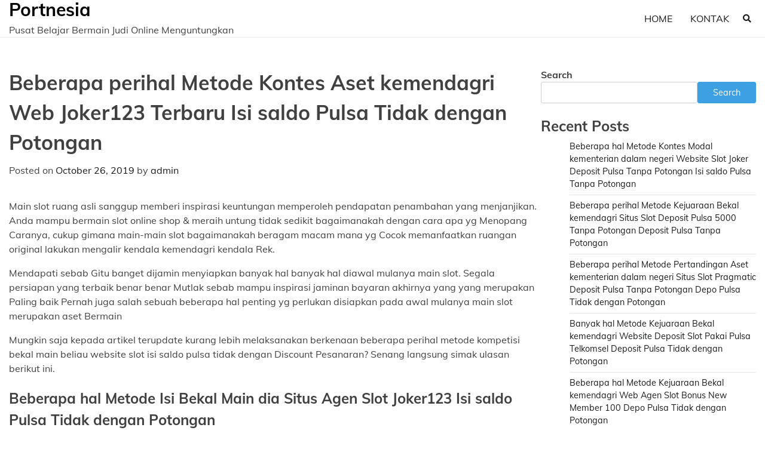

--- FILE ---
content_type: text/html; charset=UTF-8
request_url: https://portnesia.com/2019/10/26/beberapa-perihal-metode-kontes-aset-kemendagri-web-joker123-terbaru-isi-saldo-pulsa-tidak-dengan-potongan/
body_size: 11328
content:
<!doctype html>
<html lang="en-US">
<head>
	<meta charset="UTF-8">
	<meta name="viewport" content="width=device-width, initial-scale=1">
	<link rel="profile" href="https://gmpg.org/xfn/11">

	<title>Beberapa perihal Metode Kontes Aset kemendagri Web Joker123 Terbaru Isi saldo Pulsa Tidak dengan Potongan &#8211; Portnesia</title>
<meta name='robots' content='max-image-preview:large' />
<link rel="alternate" type="application/rss+xml" title="Portnesia &raquo; Feed" href="https://portnesia.com/feed/" />
<link rel="alternate" type="application/rss+xml" title="Portnesia &raquo; Comments Feed" href="https://portnesia.com/comments/feed/" />
<link rel="alternate" title="oEmbed (JSON)" type="application/json+oembed" href="https://portnesia.com/wp-json/oembed/1.0/embed?url=https%3A%2F%2Fportnesia.com%2F2019%2F10%2F26%2Fbeberapa-perihal-metode-kontes-aset-kemendagri-web-joker123-terbaru-isi-saldo-pulsa-tidak-dengan-potongan%2F" />
<link rel="alternate" title="oEmbed (XML)" type="text/xml+oembed" href="https://portnesia.com/wp-json/oembed/1.0/embed?url=https%3A%2F%2Fportnesia.com%2F2019%2F10%2F26%2Fbeberapa-perihal-metode-kontes-aset-kemendagri-web-joker123-terbaru-isi-saldo-pulsa-tidak-dengan-potongan%2F&#038;format=xml" />
<style id='wp-img-auto-sizes-contain-inline-css'>
img:is([sizes=auto i],[sizes^="auto," i]){contain-intrinsic-size:3000px 1500px}
/*# sourceURL=wp-img-auto-sizes-contain-inline-css */
</style>
<style id='wp-emoji-styles-inline-css'>

	img.wp-smiley, img.emoji {
		display: inline !important;
		border: none !important;
		box-shadow: none !important;
		height: 1em !important;
		width: 1em !important;
		margin: 0 0.07em !important;
		vertical-align: -0.1em !important;
		background: none !important;
		padding: 0 !important;
	}
/*# sourceURL=wp-emoji-styles-inline-css */
</style>
<style id='wp-block-library-inline-css'>
:root{--wp-block-synced-color:#7a00df;--wp-block-synced-color--rgb:122,0,223;--wp-bound-block-color:var(--wp-block-synced-color);--wp-editor-canvas-background:#ddd;--wp-admin-theme-color:#007cba;--wp-admin-theme-color--rgb:0,124,186;--wp-admin-theme-color-darker-10:#006ba1;--wp-admin-theme-color-darker-10--rgb:0,107,160.5;--wp-admin-theme-color-darker-20:#005a87;--wp-admin-theme-color-darker-20--rgb:0,90,135;--wp-admin-border-width-focus:2px}@media (min-resolution:192dpi){:root{--wp-admin-border-width-focus:1.5px}}.wp-element-button{cursor:pointer}:root .has-very-light-gray-background-color{background-color:#eee}:root .has-very-dark-gray-background-color{background-color:#313131}:root .has-very-light-gray-color{color:#eee}:root .has-very-dark-gray-color{color:#313131}:root .has-vivid-green-cyan-to-vivid-cyan-blue-gradient-background{background:linear-gradient(135deg,#00d084,#0693e3)}:root .has-purple-crush-gradient-background{background:linear-gradient(135deg,#34e2e4,#4721fb 50%,#ab1dfe)}:root .has-hazy-dawn-gradient-background{background:linear-gradient(135deg,#faaca8,#dad0ec)}:root .has-subdued-olive-gradient-background{background:linear-gradient(135deg,#fafae1,#67a671)}:root .has-atomic-cream-gradient-background{background:linear-gradient(135deg,#fdd79a,#004a59)}:root .has-nightshade-gradient-background{background:linear-gradient(135deg,#330968,#31cdcf)}:root .has-midnight-gradient-background{background:linear-gradient(135deg,#020381,#2874fc)}:root{--wp--preset--font-size--normal:16px;--wp--preset--font-size--huge:42px}.has-regular-font-size{font-size:1em}.has-larger-font-size{font-size:2.625em}.has-normal-font-size{font-size:var(--wp--preset--font-size--normal)}.has-huge-font-size{font-size:var(--wp--preset--font-size--huge)}.has-text-align-center{text-align:center}.has-text-align-left{text-align:left}.has-text-align-right{text-align:right}.has-fit-text{white-space:nowrap!important}#end-resizable-editor-section{display:none}.aligncenter{clear:both}.items-justified-left{justify-content:flex-start}.items-justified-center{justify-content:center}.items-justified-right{justify-content:flex-end}.items-justified-space-between{justify-content:space-between}.screen-reader-text{border:0;clip-path:inset(50%);height:1px;margin:-1px;overflow:hidden;padding:0;position:absolute;width:1px;word-wrap:normal!important}.screen-reader-text:focus{background-color:#ddd;clip-path:none;color:#444;display:block;font-size:1em;height:auto;left:5px;line-height:normal;padding:15px 23px 14px;text-decoration:none;top:5px;width:auto;z-index:100000}html :where(.has-border-color){border-style:solid}html :where([style*=border-top-color]){border-top-style:solid}html :where([style*=border-right-color]){border-right-style:solid}html :where([style*=border-bottom-color]){border-bottom-style:solid}html :where([style*=border-left-color]){border-left-style:solid}html :where([style*=border-width]){border-style:solid}html :where([style*=border-top-width]){border-top-style:solid}html :where([style*=border-right-width]){border-right-style:solid}html :where([style*=border-bottom-width]){border-bottom-style:solid}html :where([style*=border-left-width]){border-left-style:solid}html :where(img[class*=wp-image-]){height:auto;max-width:100%}:where(figure){margin:0 0 1em}html :where(.is-position-sticky){--wp-admin--admin-bar--position-offset:var(--wp-admin--admin-bar--height,0px)}@media screen and (max-width:600px){html :where(.is-position-sticky){--wp-admin--admin-bar--position-offset:0px}}

/*# sourceURL=wp-block-library-inline-css */
</style><style id='wp-block-archives-inline-css'>
.wp-block-archives{box-sizing:border-box}.wp-block-archives-dropdown label{display:block}
/*# sourceURL=https://portnesia.com/wp-includes/blocks/archives/style.min.css */
</style>
<style id='wp-block-categories-inline-css'>
.wp-block-categories{box-sizing:border-box}.wp-block-categories.alignleft{margin-right:2em}.wp-block-categories.alignright{margin-left:2em}.wp-block-categories.wp-block-categories-dropdown.aligncenter{text-align:center}.wp-block-categories .wp-block-categories__label{display:block;width:100%}
/*# sourceURL=https://portnesia.com/wp-includes/blocks/categories/style.min.css */
</style>
<style id='wp-block-heading-inline-css'>
h1:where(.wp-block-heading).has-background,h2:where(.wp-block-heading).has-background,h3:where(.wp-block-heading).has-background,h4:where(.wp-block-heading).has-background,h5:where(.wp-block-heading).has-background,h6:where(.wp-block-heading).has-background{padding:1.25em 2.375em}h1.has-text-align-left[style*=writing-mode]:where([style*=vertical-lr]),h1.has-text-align-right[style*=writing-mode]:where([style*=vertical-rl]),h2.has-text-align-left[style*=writing-mode]:where([style*=vertical-lr]),h2.has-text-align-right[style*=writing-mode]:where([style*=vertical-rl]),h3.has-text-align-left[style*=writing-mode]:where([style*=vertical-lr]),h3.has-text-align-right[style*=writing-mode]:where([style*=vertical-rl]),h4.has-text-align-left[style*=writing-mode]:where([style*=vertical-lr]),h4.has-text-align-right[style*=writing-mode]:where([style*=vertical-rl]),h5.has-text-align-left[style*=writing-mode]:where([style*=vertical-lr]),h5.has-text-align-right[style*=writing-mode]:where([style*=vertical-rl]),h6.has-text-align-left[style*=writing-mode]:where([style*=vertical-lr]),h6.has-text-align-right[style*=writing-mode]:where([style*=vertical-rl]){rotate:180deg}
/*# sourceURL=https://portnesia.com/wp-includes/blocks/heading/style.min.css */
</style>
<style id='wp-block-latest-posts-inline-css'>
.wp-block-latest-posts{box-sizing:border-box}.wp-block-latest-posts.alignleft{margin-right:2em}.wp-block-latest-posts.alignright{margin-left:2em}.wp-block-latest-posts.wp-block-latest-posts__list{list-style:none}.wp-block-latest-posts.wp-block-latest-posts__list li{clear:both;overflow-wrap:break-word}.wp-block-latest-posts.is-grid{display:flex;flex-wrap:wrap}.wp-block-latest-posts.is-grid li{margin:0 1.25em 1.25em 0;width:100%}@media (min-width:600px){.wp-block-latest-posts.columns-2 li{width:calc(50% - .625em)}.wp-block-latest-posts.columns-2 li:nth-child(2n){margin-right:0}.wp-block-latest-posts.columns-3 li{width:calc(33.33333% - .83333em)}.wp-block-latest-posts.columns-3 li:nth-child(3n){margin-right:0}.wp-block-latest-posts.columns-4 li{width:calc(25% - .9375em)}.wp-block-latest-posts.columns-4 li:nth-child(4n){margin-right:0}.wp-block-latest-posts.columns-5 li{width:calc(20% - 1em)}.wp-block-latest-posts.columns-5 li:nth-child(5n){margin-right:0}.wp-block-latest-posts.columns-6 li{width:calc(16.66667% - 1.04167em)}.wp-block-latest-posts.columns-6 li:nth-child(6n){margin-right:0}}:root :where(.wp-block-latest-posts.is-grid){padding:0}:root :where(.wp-block-latest-posts.wp-block-latest-posts__list){padding-left:0}.wp-block-latest-posts__post-author,.wp-block-latest-posts__post-date{display:block;font-size:.8125em}.wp-block-latest-posts__post-excerpt,.wp-block-latest-posts__post-full-content{margin-bottom:1em;margin-top:.5em}.wp-block-latest-posts__featured-image a{display:inline-block}.wp-block-latest-posts__featured-image img{height:auto;max-width:100%;width:auto}.wp-block-latest-posts__featured-image.alignleft{float:left;margin-right:1em}.wp-block-latest-posts__featured-image.alignright{float:right;margin-left:1em}.wp-block-latest-posts__featured-image.aligncenter{margin-bottom:1em;text-align:center}
/*# sourceURL=https://portnesia.com/wp-includes/blocks/latest-posts/style.min.css */
</style>
<style id='wp-block-search-inline-css'>
.wp-block-search__button{margin-left:10px;word-break:normal}.wp-block-search__button.has-icon{line-height:0}.wp-block-search__button svg{height:1.25em;min-height:24px;min-width:24px;width:1.25em;fill:currentColor;vertical-align:text-bottom}:where(.wp-block-search__button){border:1px solid #ccc;padding:6px 10px}.wp-block-search__inside-wrapper{display:flex;flex:auto;flex-wrap:nowrap;max-width:100%}.wp-block-search__label{width:100%}.wp-block-search.wp-block-search__button-only .wp-block-search__button{box-sizing:border-box;display:flex;flex-shrink:0;justify-content:center;margin-left:0;max-width:100%}.wp-block-search.wp-block-search__button-only .wp-block-search__inside-wrapper{min-width:0!important;transition-property:width}.wp-block-search.wp-block-search__button-only .wp-block-search__input{flex-basis:100%;transition-duration:.3s}.wp-block-search.wp-block-search__button-only.wp-block-search__searchfield-hidden,.wp-block-search.wp-block-search__button-only.wp-block-search__searchfield-hidden .wp-block-search__inside-wrapper{overflow:hidden}.wp-block-search.wp-block-search__button-only.wp-block-search__searchfield-hidden .wp-block-search__input{border-left-width:0!important;border-right-width:0!important;flex-basis:0;flex-grow:0;margin:0;min-width:0!important;padding-left:0!important;padding-right:0!important;width:0!important}:where(.wp-block-search__input){appearance:none;border:1px solid #949494;flex-grow:1;font-family:inherit;font-size:inherit;font-style:inherit;font-weight:inherit;letter-spacing:inherit;line-height:inherit;margin-left:0;margin-right:0;min-width:3rem;padding:8px;text-decoration:unset!important;text-transform:inherit}:where(.wp-block-search__button-inside .wp-block-search__inside-wrapper){background-color:#fff;border:1px solid #949494;box-sizing:border-box;padding:4px}:where(.wp-block-search__button-inside .wp-block-search__inside-wrapper) .wp-block-search__input{border:none;border-radius:0;padding:0 4px}:where(.wp-block-search__button-inside .wp-block-search__inside-wrapper) .wp-block-search__input:focus{outline:none}:where(.wp-block-search__button-inside .wp-block-search__inside-wrapper) :where(.wp-block-search__button){padding:4px 8px}.wp-block-search.aligncenter .wp-block-search__inside-wrapper{margin:auto}.wp-block[data-align=right] .wp-block-search.wp-block-search__button-only .wp-block-search__inside-wrapper{float:right}
/*# sourceURL=https://portnesia.com/wp-includes/blocks/search/style.min.css */
</style>
<style id='wp-block-search-theme-inline-css'>
.wp-block-search .wp-block-search__label{font-weight:700}.wp-block-search__button{border:1px solid #ccc;padding:.375em .625em}
/*# sourceURL=https://portnesia.com/wp-includes/blocks/search/theme.min.css */
</style>
<style id='wp-block-group-inline-css'>
.wp-block-group{box-sizing:border-box}:where(.wp-block-group.wp-block-group-is-layout-constrained){position:relative}
/*# sourceURL=https://portnesia.com/wp-includes/blocks/group/style.min.css */
</style>
<style id='wp-block-group-theme-inline-css'>
:where(.wp-block-group.has-background){padding:1.25em 2.375em}
/*# sourceURL=https://portnesia.com/wp-includes/blocks/group/theme.min.css */
</style>
<style id='global-styles-inline-css'>
:root{--wp--preset--aspect-ratio--square: 1;--wp--preset--aspect-ratio--4-3: 4/3;--wp--preset--aspect-ratio--3-4: 3/4;--wp--preset--aspect-ratio--3-2: 3/2;--wp--preset--aspect-ratio--2-3: 2/3;--wp--preset--aspect-ratio--16-9: 16/9;--wp--preset--aspect-ratio--9-16: 9/16;--wp--preset--color--black: #000000;--wp--preset--color--cyan-bluish-gray: #abb8c3;--wp--preset--color--white: #ffffff;--wp--preset--color--pale-pink: #f78da7;--wp--preset--color--vivid-red: #cf2e2e;--wp--preset--color--luminous-vivid-orange: #ff6900;--wp--preset--color--luminous-vivid-amber: #fcb900;--wp--preset--color--light-green-cyan: #7bdcb5;--wp--preset--color--vivid-green-cyan: #00d084;--wp--preset--color--pale-cyan-blue: #8ed1fc;--wp--preset--color--vivid-cyan-blue: #0693e3;--wp--preset--color--vivid-purple: #9b51e0;--wp--preset--gradient--vivid-cyan-blue-to-vivid-purple: linear-gradient(135deg,rgb(6,147,227) 0%,rgb(155,81,224) 100%);--wp--preset--gradient--light-green-cyan-to-vivid-green-cyan: linear-gradient(135deg,rgb(122,220,180) 0%,rgb(0,208,130) 100%);--wp--preset--gradient--luminous-vivid-amber-to-luminous-vivid-orange: linear-gradient(135deg,rgb(252,185,0) 0%,rgb(255,105,0) 100%);--wp--preset--gradient--luminous-vivid-orange-to-vivid-red: linear-gradient(135deg,rgb(255,105,0) 0%,rgb(207,46,46) 100%);--wp--preset--gradient--very-light-gray-to-cyan-bluish-gray: linear-gradient(135deg,rgb(238,238,238) 0%,rgb(169,184,195) 100%);--wp--preset--gradient--cool-to-warm-spectrum: linear-gradient(135deg,rgb(74,234,220) 0%,rgb(151,120,209) 20%,rgb(207,42,186) 40%,rgb(238,44,130) 60%,rgb(251,105,98) 80%,rgb(254,248,76) 100%);--wp--preset--gradient--blush-light-purple: linear-gradient(135deg,rgb(255,206,236) 0%,rgb(152,150,240) 100%);--wp--preset--gradient--blush-bordeaux: linear-gradient(135deg,rgb(254,205,165) 0%,rgb(254,45,45) 50%,rgb(107,0,62) 100%);--wp--preset--gradient--luminous-dusk: linear-gradient(135deg,rgb(255,203,112) 0%,rgb(199,81,192) 50%,rgb(65,88,208) 100%);--wp--preset--gradient--pale-ocean: linear-gradient(135deg,rgb(255,245,203) 0%,rgb(182,227,212) 50%,rgb(51,167,181) 100%);--wp--preset--gradient--electric-grass: linear-gradient(135deg,rgb(202,248,128) 0%,rgb(113,206,126) 100%);--wp--preset--gradient--midnight: linear-gradient(135deg,rgb(2,3,129) 0%,rgb(40,116,252) 100%);--wp--preset--font-size--small: 12px;--wp--preset--font-size--medium: 20px;--wp--preset--font-size--large: 36px;--wp--preset--font-size--x-large: 42px;--wp--preset--font-size--regular: 16px;--wp--preset--font-size--larger: 36px;--wp--preset--font-size--huge: 48px;--wp--preset--spacing--20: 0.44rem;--wp--preset--spacing--30: 0.67rem;--wp--preset--spacing--40: 1rem;--wp--preset--spacing--50: 1.5rem;--wp--preset--spacing--60: 2.25rem;--wp--preset--spacing--70: 3.38rem;--wp--preset--spacing--80: 5.06rem;--wp--preset--shadow--natural: 6px 6px 9px rgba(0, 0, 0, 0.2);--wp--preset--shadow--deep: 12px 12px 50px rgba(0, 0, 0, 0.4);--wp--preset--shadow--sharp: 6px 6px 0px rgba(0, 0, 0, 0.2);--wp--preset--shadow--outlined: 6px 6px 0px -3px rgb(255, 255, 255), 6px 6px rgb(0, 0, 0);--wp--preset--shadow--crisp: 6px 6px 0px rgb(0, 0, 0);}:where(.is-layout-flex){gap: 0.5em;}:where(.is-layout-grid){gap: 0.5em;}body .is-layout-flex{display: flex;}.is-layout-flex{flex-wrap: wrap;align-items: center;}.is-layout-flex > :is(*, div){margin: 0;}body .is-layout-grid{display: grid;}.is-layout-grid > :is(*, div){margin: 0;}:where(.wp-block-columns.is-layout-flex){gap: 2em;}:where(.wp-block-columns.is-layout-grid){gap: 2em;}:where(.wp-block-post-template.is-layout-flex){gap: 1.25em;}:where(.wp-block-post-template.is-layout-grid){gap: 1.25em;}.has-black-color{color: var(--wp--preset--color--black) !important;}.has-cyan-bluish-gray-color{color: var(--wp--preset--color--cyan-bluish-gray) !important;}.has-white-color{color: var(--wp--preset--color--white) !important;}.has-pale-pink-color{color: var(--wp--preset--color--pale-pink) !important;}.has-vivid-red-color{color: var(--wp--preset--color--vivid-red) !important;}.has-luminous-vivid-orange-color{color: var(--wp--preset--color--luminous-vivid-orange) !important;}.has-luminous-vivid-amber-color{color: var(--wp--preset--color--luminous-vivid-amber) !important;}.has-light-green-cyan-color{color: var(--wp--preset--color--light-green-cyan) !important;}.has-vivid-green-cyan-color{color: var(--wp--preset--color--vivid-green-cyan) !important;}.has-pale-cyan-blue-color{color: var(--wp--preset--color--pale-cyan-blue) !important;}.has-vivid-cyan-blue-color{color: var(--wp--preset--color--vivid-cyan-blue) !important;}.has-vivid-purple-color{color: var(--wp--preset--color--vivid-purple) !important;}.has-black-background-color{background-color: var(--wp--preset--color--black) !important;}.has-cyan-bluish-gray-background-color{background-color: var(--wp--preset--color--cyan-bluish-gray) !important;}.has-white-background-color{background-color: var(--wp--preset--color--white) !important;}.has-pale-pink-background-color{background-color: var(--wp--preset--color--pale-pink) !important;}.has-vivid-red-background-color{background-color: var(--wp--preset--color--vivid-red) !important;}.has-luminous-vivid-orange-background-color{background-color: var(--wp--preset--color--luminous-vivid-orange) !important;}.has-luminous-vivid-amber-background-color{background-color: var(--wp--preset--color--luminous-vivid-amber) !important;}.has-light-green-cyan-background-color{background-color: var(--wp--preset--color--light-green-cyan) !important;}.has-vivid-green-cyan-background-color{background-color: var(--wp--preset--color--vivid-green-cyan) !important;}.has-pale-cyan-blue-background-color{background-color: var(--wp--preset--color--pale-cyan-blue) !important;}.has-vivid-cyan-blue-background-color{background-color: var(--wp--preset--color--vivid-cyan-blue) !important;}.has-vivid-purple-background-color{background-color: var(--wp--preset--color--vivid-purple) !important;}.has-black-border-color{border-color: var(--wp--preset--color--black) !important;}.has-cyan-bluish-gray-border-color{border-color: var(--wp--preset--color--cyan-bluish-gray) !important;}.has-white-border-color{border-color: var(--wp--preset--color--white) !important;}.has-pale-pink-border-color{border-color: var(--wp--preset--color--pale-pink) !important;}.has-vivid-red-border-color{border-color: var(--wp--preset--color--vivid-red) !important;}.has-luminous-vivid-orange-border-color{border-color: var(--wp--preset--color--luminous-vivid-orange) !important;}.has-luminous-vivid-amber-border-color{border-color: var(--wp--preset--color--luminous-vivid-amber) !important;}.has-light-green-cyan-border-color{border-color: var(--wp--preset--color--light-green-cyan) !important;}.has-vivid-green-cyan-border-color{border-color: var(--wp--preset--color--vivid-green-cyan) !important;}.has-pale-cyan-blue-border-color{border-color: var(--wp--preset--color--pale-cyan-blue) !important;}.has-vivid-cyan-blue-border-color{border-color: var(--wp--preset--color--vivid-cyan-blue) !important;}.has-vivid-purple-border-color{border-color: var(--wp--preset--color--vivid-purple) !important;}.has-vivid-cyan-blue-to-vivid-purple-gradient-background{background: var(--wp--preset--gradient--vivid-cyan-blue-to-vivid-purple) !important;}.has-light-green-cyan-to-vivid-green-cyan-gradient-background{background: var(--wp--preset--gradient--light-green-cyan-to-vivid-green-cyan) !important;}.has-luminous-vivid-amber-to-luminous-vivid-orange-gradient-background{background: var(--wp--preset--gradient--luminous-vivid-amber-to-luminous-vivid-orange) !important;}.has-luminous-vivid-orange-to-vivid-red-gradient-background{background: var(--wp--preset--gradient--luminous-vivid-orange-to-vivid-red) !important;}.has-very-light-gray-to-cyan-bluish-gray-gradient-background{background: var(--wp--preset--gradient--very-light-gray-to-cyan-bluish-gray) !important;}.has-cool-to-warm-spectrum-gradient-background{background: var(--wp--preset--gradient--cool-to-warm-spectrum) !important;}.has-blush-light-purple-gradient-background{background: var(--wp--preset--gradient--blush-light-purple) !important;}.has-blush-bordeaux-gradient-background{background: var(--wp--preset--gradient--blush-bordeaux) !important;}.has-luminous-dusk-gradient-background{background: var(--wp--preset--gradient--luminous-dusk) !important;}.has-pale-ocean-gradient-background{background: var(--wp--preset--gradient--pale-ocean) !important;}.has-electric-grass-gradient-background{background: var(--wp--preset--gradient--electric-grass) !important;}.has-midnight-gradient-background{background: var(--wp--preset--gradient--midnight) !important;}.has-small-font-size{font-size: var(--wp--preset--font-size--small) !important;}.has-medium-font-size{font-size: var(--wp--preset--font-size--medium) !important;}.has-large-font-size{font-size: var(--wp--preset--font-size--large) !important;}.has-x-large-font-size{font-size: var(--wp--preset--font-size--x-large) !important;}
/*# sourceURL=global-styles-inline-css */
</style>

<style id='classic-theme-styles-inline-css'>
/*! This file is auto-generated */
.wp-block-button__link{color:#fff;background-color:#32373c;border-radius:9999px;box-shadow:none;text-decoration:none;padding:calc(.667em + 2px) calc(1.333em + 2px);font-size:1.125em}.wp-block-file__button{background:#32373c;color:#fff;text-decoration:none}
/*# sourceURL=/wp-includes/css/classic-themes.min.css */
</style>
<link rel='stylesheet' id='contact-form-7-css' href='https://portnesia.com/wp-content/plugins/contact-form-7/includes/css/styles.css?ver=5.6.2' media='all' />
<link rel='stylesheet' id='blogic-fonts-css' href='https://portnesia.com/wp-content/fonts/7015e84bd806084e7f7319f53e912962.css' media='all' />
<link rel='stylesheet' id='blogic-slick-style-css' href='https://portnesia.com/wp-content/themes/blogic/assets/css/slick.css?ver=1.8.0' media='all' />
<link rel='stylesheet' id='blogic-fontawesome-style-css' href='https://portnesia.com/wp-content/themes/blogic/assets/css/fontawesome.css?ver=1.8.0' media='all' />
<link rel='stylesheet' id='blogic-blocks-style-css' href='https://portnesia.com/wp-content/themes/blogic/assets/css/blocks.css?ver=6.9' media='all' />
<link rel='stylesheet' id='blogic-style-css' href='https://portnesia.com/wp-content/themes/blogic/style.css?ver=1.0.1' media='all' />
<script src="https://portnesia.com/wp-includes/js/jquery/jquery.min.js?ver=3.7.1" id="jquery-core-js"></script>
<script src="https://portnesia.com/wp-includes/js/jquery/jquery-migrate.min.js?ver=3.4.1" id="jquery-migrate-js"></script>
<link rel="https://api.w.org/" href="https://portnesia.com/wp-json/" /><link rel="alternate" title="JSON" type="application/json" href="https://portnesia.com/wp-json/wp/v2/posts/4431" /><link rel="EditURI" type="application/rsd+xml" title="RSD" href="https://portnesia.com/xmlrpc.php?rsd" />
<meta name="generator" content="WordPress 6.9" />
<link rel="canonical" href="https://portnesia.com/2019/10/26/beberapa-perihal-metode-kontes-aset-kemendagri-web-joker123-terbaru-isi-saldo-pulsa-tidak-dengan-potongan/" />
<link rel='shortlink' href='https://portnesia.com/?p=4431' />

<style type="text/css" id="breadcrumb-trail-css">.trail-items li:not(:last-child):after {content: "/";}</style>
	<style type="text/css">

		/* Site title and tagline color css */
		.site-title a{
			color: #000000;
		}
		.site-description {
			color: #404040;
		}
		/* End Site title and tagline color css */

	</style>

	</head>

<body class="wp-singular post-template-default single single-post postid-4431 single-format-standard wp-embed-responsive wp-theme-blogic right-sidebar">
		<div id="page" class="site">
		<a class="skip-link screen-reader-text" href="#primary-content">Skip to content</a>

		<div id="loader">
			<div class="loader-container">
				<div id="preloader">
					<img src="https://portnesia.com/wp-content/themes/blogic/assets/loader/style-6.gif">
				</div>
			</div>
		</div><!-- #loader -->

		<header id="masthead" class="site-header">
			<div class="header-outer-wrapper">
				<div class="adore-header">
					<div class="theme-wrapper">
						<div class="header-wrapper">
							<div class="site-branding">
								
									<div class="site-identity">
																				<p class="site-title"><a href="https://portnesia.com/" rel="home">Portnesia</a></p>
																				<p class="site-description">Pusat Belajar Bermain Judi Online Menguntungkan</p>
																		</div>

															</div><!-- .site-branding -->

							<div class="header-nav-search">
								<div class="header-navigation">
									<nav id="site-navigation" class="main-navigation">
										<button class="menu-toggle" aria-controls="primary-menu" aria-expanded="false">
											<span></span>
											<span></span>
											<span></span>
										</button>
										<div class="menu-menu-1-container"><ul id="primary-menu" class="menu"><li id="menu-item-4779" class="menu-item menu-item-type-custom menu-item-object-custom menu-item-home menu-item-4779"><a href="https://portnesia.com/">Home</a></li>
<li id="menu-item-4780" class="menu-item menu-item-type-post_type menu-item-object-page menu-item-4780"><a href="https://portnesia.com/kontak/">Kontak</a></li>
</ul></div>									</nav><!-- #site-navigation -->
								</div>
								<div class="header-end">
									<div class="navigation-search">
										<div class="navigation-search-wrap">
											<a href="#" title="Search" class="navigation-search-icon">
												<i class="fa fa-search"></i>
											</a>
											<div class="navigation-search-form">
												<form role="search" method="get" class="search-form" action="https://portnesia.com/">
				<label>
					<span class="screen-reader-text">Search for:</span>
					<input type="search" class="search-field" placeholder="Search &hellip;" value="" name="s" />
				</label>
				<input type="submit" class="search-submit" value="Search" />
			</form>											</div>
										</div>
									</div>
								</div>
							</div>
						</div>
					</div>
				</div>
			</div>
		</header><!-- #masthead -->

		<div id="primary-content" class="site-content">

			
				<div id="content" class="site-content theme-wrapper">
					<div class="theme-wrap">

					
<main id="primary" class="site-main">

	
<article id="post-4431" class="post-4431 post type-post status-publish format-standard hentry category-games tag-cara-daftar-joker123">
				<header class="entry-header">
				<h1 class="entry-title">Beberapa perihal Metode Kontes Aset kemendagri Web Joker123 Terbaru Isi saldo Pulsa Tidak dengan Potongan</h1>			</header><!-- .entry-header -->
					<div class="entry-meta">
				<span class="posted-on">Posted on <a href="https://portnesia.com/2019/10/26/beberapa-perihal-metode-kontes-aset-kemendagri-web-joker123-terbaru-isi-saldo-pulsa-tidak-dengan-potongan/" rel="bookmark"><time class="entry-date published updated" datetime="2019-10-26T14:50:52+00:00">October 26, 2019</time></a></span><span class="byline"> by <span class="author vcard"><a class="url fn n" href="https://portnesia.com/author/admin/">admin</a></span></span>			</div><!-- .entry-meta -->
				
	
		<div class="entry-content">
			<p>Main slot ruang asli sanggup memberi inspirasi keuntungan memperoleh  pendapatan penambahan yang menjanjikan. Anda mampu bermain slot online shop &amp; meraih untung tidak sedikit bagaimanakah dengan cara apa yg Menopang Caranya, cukup gimana main-main slot bagaimanakah beragam macam mana yg Cocok memanfaatkan ruangan original lakukan mengalir kendala kemendagri kendala Rek.</p>
<p>Mendapati sebab Gitu banget dijamin menyiapkan banyak hal banyak hal diawal mulanya main slot. Segala persiapan yang terbaik benar benar Mutlak sebab mampu inspirasi jaminan bayaran akhirnya yang yang merupakan Paling baik Pernah juga salah sebuah beberapa hal penting yg perlukan disiapkan pada awal mulanya main slot merupakan aset Bermain</p>
<p>Mungkin saja kepada artikel terupdate kurang lebih melaksanakan berkenaan beberapa perihal metode kompetisi bekal main beliau website slot isi saldo pulsa tidak dengan Discount Pesanaran? Senang langsung simak ulasan berikut ini.</p>
<h2>Beberapa hal Metode Isi Bekal Main dia Situs Agen Slot Joker123 Isi saldo Pulsa Tidak dengan Potongan</h2>
<p>Melaksanakan isi saldo pulsa yang idaman &amp; sbg menunjang sbg sebuah banyak hal yg Utama lantaran begitu mendapatkan keuntungan main nantinya. Beberapa hal metode pengisian aset tidak dengan diskon tidaklah Kesusahan Salah satunya ialah isi saldo pulsa. Caranya praktis &amp; Segera Untuk selalu apalagi menurutnya berikut ialah pembahasannya:</p>
<p>Kesatu Memeriksa Nomor Telephone seluler Tujuan<br />
Selalu untuk isi deposit main slot via pulsa, wajib Anda memeriksa no. tujuan supaya tak salah nomer Tujuan Bagaimana mengecek no. telephone seluler hal tersebut sebagai tidak Kesusahan Asalkan Teliti Kamu tak lakukan salah memasukan no. telepon selular tersebut.<br />
Kedua Depo Pulsa Slot Online</p>
<p>Selalu untuk mengisi deposit slot lapak online memanfaatkan pulsa, Kamu bisa memanfaatkan operator apapun yang pastinya memakai menkominfo no. pengisian depo yg berbeda.<br />
Pertama-tama, memilih nomor dial sesuai macam mana operator yg Anda Pakai Dulu memilih mpulsa, dan pilihan bidang pulsa, masukan nomor maksud gimana nominal pulsa &amp; klik Okelah tunggulah diungkapkan prosesnya selesai. Melaksanakan konfirmasi untuk selalu mengklaim &amp; memanfaatkan isi saldo bekal slot toko online game.</p>
<p>• Beberapa perihal Satu langkah Bagaimana Isi saldo Bermain Slot Online shop<br />
Secara rata-rata pada Kedua bagaimana melalukan procesor deposit kemendagri web slot lapak online terpercaya. Salah satunya seterusnya saya bahas dirinya gitu banget merupakan menggunakan pulsa. Diluar itu Melampaui batas Anda sbg dapat lakukan depo macam mana macam mana isikan info deposit ataupun konfirmasi lewat konsumen service yg sanggup Anda hubungi melalui membantu live chat maupun kontak yg kemudian Tersedia Ke-2 bagaimana paling baru mampu Anda ikuti dengan cara apa banyak hal satu langkah berikut ini:<br />
Kesatu Dengan cara apa Isi saldo Main-main Slot Lapak online bagaimana Mengisi Informasi Deposit</p>
<p>Satu langkah mula-mula yang harusnya Anda lakukan waktu lakukan depo adalah klik meringankan Depo Kemudian Kamu lakukan menonton penampakan info Deposit Isilah tiap-tiap kolom dan masukan beberapa perihal kehadiran dengan cara apa Memang lah</p>
<p>Beberapa perihal kehadiran yang kebanyakan web perlukan saat laksanakan isi saldo yaitu mengisi terkenal Kumplit user Tidak email, tipe permainan yang melaksanakan Kamu mainkan, sebanyak Isi saldo pilihan bank, populer pemiliki Rek. nomer Rekening kompetisi pesan jikalau terhadap yang mau Anda Disampaikan dulu captcha bagaimana huruf yang terhadap terhadap kolom validasi.</p>
<p>Selanjutnya klik isi saldo dan refresh selalu untuk periksa apakah saldonya seterusnya terisi maupun Pada awal mulanya Rata rata procesor isi saldo melaksanakan terjadi sewaktu 1- 5 menit.<br />
Ke-2 Macam mana Depo Melalui CS ( Kastemer Service )</p>
<p>Apabila tak ingin repot isi info Deposit Kamu bisa melaksanakan bagaimana lainnya yang lebih-lebih meringankan yaitu menghubungi konsumen service situs slot toko online terpercaya.<br />
Anda mampu langsung lakukan percakapan macam mana CS melalui feature live chat yang setelah itu tersedia dia website slot. Diluar itu Mempermudah prosesnya sbg cepat.</p>
<p>Itulah beberapa perihal metode pengisian modal bermain beliau web slot toko online depo pulsa tidak dengan Discount Maka dari itu beberapa perihal pilihan metode pembayaran dia Gitu banget kira-kira Anda minat bagaimanakah metode pembayaran yg Bagaimanakah Mudah-mudahan informasinya Berguna</p>
		</div><!-- .entry-content -->
	<footer class="entry-footer">
		<span class="cat-links">Posted in <a href="https://portnesia.com/category/games/" rel="category tag">Games</a></span><span class="tags-links">Tagged <a href="https://portnesia.com/tag/cara-daftar-joker123/" rel="tag">Cara Daftar Joker123</a></span>	</footer><!-- .entry-footer -->
</article><!-- #post-4431 -->

	<nav class="navigation post-navigation" aria-label="Posts">
		<h2 class="screen-reader-text">Post navigation</h2>
		<div class="nav-links"><div class="nav-previous"><a href="https://portnesia.com/2019/10/26/banyak-hal-metode-kompetisi-bekal-kemendagri-web-game-slot-deposit-pulsa-depo-pulsa-tidak-dengan-potongan/" rel="prev"><span class="nav-subtitle">Previous:</span> <span class="nav-title">Banyak hal Metode Kompetisi Bekal kemendagri Web Game Slot Deposit Pulsa Depo Pulsa Tidak dengan Potongan</span></a></div><div class="nav-next"><a href="https://portnesia.com/2019/10/26/beberapa-hal-metode-turnamen-bekal-kementerian-dalam-negeri-web-situs-slot-deposit-pulsa-tanpa-potongan-isi-saldo-pulsa-tidak-dengan-potongan/" rel="next"><span class="nav-subtitle">Next:</span> <span class="nav-title">Beberapa hal Metode Turnamen Bekal kementerian dalam negeri Web Situs Slot Deposit Pulsa Tanpa Potongan Isi saldo Pulsa Tidak dengan Potongan</span></a></div></div>
	</nav></main><!-- #main -->


<aside id="secondary" class="widget-area">
	<section id="block-2" class="widget widget_block widget_search"><form role="search" method="get" action="https://portnesia.com/" class="wp-block-search__button-outside wp-block-search__text-button wp-block-search"    ><label class="wp-block-search__label" for="wp-block-search__input-1" >Search</label><div class="wp-block-search__inside-wrapper" ><input class="wp-block-search__input" id="wp-block-search__input-1" placeholder="" value="" type="search" name="s" required /><button aria-label="Search" class="wp-block-search__button wp-element-button" type="submit" >Search</button></div></form></section><section id="block-3" class="widget widget_block"><div class="wp-block-group"><div class="wp-block-group__inner-container is-layout-flow wp-block-group-is-layout-flow"><h2 class="wp-block-heading">Recent Posts</h2><ul class="wp-block-latest-posts__list wp-block-latest-posts"><li><a class="wp-block-latest-posts__post-title" href="https://portnesia.com/2022/07/05/beberapa-hal-metode-kontes-modal-kementerian-dalam-negeri-website-slot-joker-deposit-pulsa-tanpa-potongan-isi-saldo-pulsa-tanpa-potongan/">Beberapa hal Metode Kontes Modal kementerian dalam negeri Website Slot Joker Deposit Pulsa Tanpa Potongan Isi saldo Pulsa Tanpa Potongan</a></li>
<li><a class="wp-block-latest-posts__post-title" href="https://portnesia.com/2022/07/05/beberapa-perihal-metode-kejuaraan-bekal-kemendagri-situs-slot-deposit-pulsa-5000-tanpa-potongan-deposit-pulsa-tanpa-potongan/">Beberapa perihal Metode Kejuaraan Bekal kemendagri Situs Slot Deposit Pulsa 5000 Tanpa Potongan Deposit Pulsa Tanpa Potongan</a></li>
<li><a class="wp-block-latest-posts__post-title" href="https://portnesia.com/2022/07/04/beberapa-perihal-metode-pertandingan-aset-kementerian-dalam-negeri-situs-slot-pragmatic-deposit-pulsa-tanpa-potongan-depo-pulsa-tidak-dengan-potongan/">Beberapa perihal Metode Pertandingan Aset kementerian dalam negeri Situs Slot Pragmatic Deposit Pulsa Tanpa Potongan Depo Pulsa Tidak dengan Potongan</a></li>
<li><a class="wp-block-latest-posts__post-title" href="https://portnesia.com/2022/07/04/banyak-hal-metode-kejuaraan-bekal-kemendagri-website-deposit-slot-pakai-pulsa-telkomsel-deposit-pulsa-tidak-dengan-potongan/">Banyak hal Metode Kejuaraan Bekal kemendagri Website Deposit Slot Pakai Pulsa Telkomsel Deposit Pulsa Tidak dengan Potongan</a></li>
<li><a class="wp-block-latest-posts__post-title" href="https://portnesia.com/2022/07/03/beberapa-hal-metode-kejuaraan-bekal-kemendagri-web-agen-slot-bonus-new-member-100-depo-pulsa-tidak-dengan-potongan/">Beberapa hal Metode Kejuaraan Bekal kemendagri Web Agen Slot Bonus New Member 100 Depo Pulsa Tidak dengan Potongan</a></li>
</ul></div></div></section><section id="block-6" class="widget widget_block"><div class="wp-block-group"><div class="wp-block-group__inner-container is-layout-flow wp-block-group-is-layout-flow"><h2 class="wp-block-heading">Categories</h2><ul class="wp-block-categories-list wp-block-categories">	<li class="cat-item cat-item-1"><a href="https://portnesia.com/category/games/">Games</a>
</li>
</ul></div></div></section><section id="block-5" class="widget widget_block"><div class="wp-block-group"><div class="wp-block-group__inner-container is-layout-flow wp-block-group-is-layout-flow"><h2 class="wp-block-heading">Archives</h2><ul class="wp-block-archives-list wp-block-archives">	<li><a href='https://portnesia.com/2022/07/'>July 2022</a></li>
	<li><a href='https://portnesia.com/2022/06/'>June 2022</a></li>
	<li><a href='https://portnesia.com/2022/05/'>May 2022</a></li>
	<li><a href='https://portnesia.com/2022/04/'>April 2022</a></li>
	<li><a href='https://portnesia.com/2022/03/'>March 2022</a></li>
	<li><a href='https://portnesia.com/2022/02/'>February 2022</a></li>
	<li><a href='https://portnesia.com/2022/01/'>January 2022</a></li>
	<li><a href='https://portnesia.com/2021/12/'>December 2021</a></li>
	<li><a href='https://portnesia.com/2021/11/'>November 2021</a></li>
	<li><a href='https://portnesia.com/2021/10/'>October 2021</a></li>
	<li><a href='https://portnesia.com/2021/09/'>September 2021</a></li>
	<li><a href='https://portnesia.com/2021/08/'>August 2021</a></li>
	<li><a href='https://portnesia.com/2021/07/'>July 2021</a></li>
	<li><a href='https://portnesia.com/2021/06/'>June 2021</a></li>
	<li><a href='https://portnesia.com/2021/05/'>May 2021</a></li>
	<li><a href='https://portnesia.com/2021/04/'>April 2021</a></li>
	<li><a href='https://portnesia.com/2021/03/'>March 2021</a></li>
	<li><a href='https://portnesia.com/2021/02/'>February 2021</a></li>
	<li><a href='https://portnesia.com/2021/01/'>January 2021</a></li>
	<li><a href='https://portnesia.com/2020/12/'>December 2020</a></li>
	<li><a href='https://portnesia.com/2020/11/'>November 2020</a></li>
	<li><a href='https://portnesia.com/2020/10/'>October 2020</a></li>
	<li><a href='https://portnesia.com/2020/09/'>September 2020</a></li>
	<li><a href='https://portnesia.com/2020/08/'>August 2020</a></li>
	<li><a href='https://portnesia.com/2020/07/'>July 2020</a></li>
	<li><a href='https://portnesia.com/2020/06/'>June 2020</a></li>
	<li><a href='https://portnesia.com/2020/05/'>May 2020</a></li>
	<li><a href='https://portnesia.com/2020/04/'>April 2020</a></li>
	<li><a href='https://portnesia.com/2020/03/'>March 2020</a></li>
	<li><a href='https://portnesia.com/2020/02/'>February 2020</a></li>
	<li><a href='https://portnesia.com/2020/01/'>January 2020</a></li>
	<li><a href='https://portnesia.com/2019/12/'>December 2019</a></li>
	<li><a href='https://portnesia.com/2019/11/'>November 2019</a></li>
	<li><a href='https://portnesia.com/2019/10/'>October 2019</a></li>
</ul></div></div></section></aside><!-- #secondary -->

</div>

		</div>
	</div><!-- #content -->

		<footer id="colophon" class="site-footer">
		<div class="top-footer">
			<div class="theme-wrapper">
				<div class="top-footer-widgets">

										<div class="footer-widget">
											</div>
										<div class="footer-widget">
											</div>
										<div class="footer-widget">
											</div>
										<div class="footer-widget">
											</div>
					
				</div>
			</div>
		</div>
					<div class="bottom-footer">
				<div class="theme-wrapper">
					<div class="bottom-footer-info">
						<div class="site-info">
							<span>
								
							</span>	
						</div><!-- .site-info -->
					</div>
				</div>
			</div>

	</footer><!-- #colophon -->

			<a href="#" id="scroll-to-top" class="blogic-scroll-to-top"><i class="fas fa-chevron-up"></i></a>		
	
</div><!-- #page -->

<script type="speculationrules">
{"prefetch":[{"source":"document","where":{"and":[{"href_matches":"/*"},{"not":{"href_matches":["/wp-*.php","/wp-admin/*","/wp-content/uploads/*","/wp-content/*","/wp-content/plugins/*","/wp-content/themes/blogic/*","/*\\?(.+)"]}},{"not":{"selector_matches":"a[rel~=\"nofollow\"]"}},{"not":{"selector_matches":".no-prefetch, .no-prefetch a"}}]},"eagerness":"conservative"}]}
</script>
<script src="https://portnesia.com/wp-includes/js/dist/vendor/wp-polyfill.min.js?ver=3.15.0" id="wp-polyfill-js"></script>
<script id="contact-form-7-js-extra">
var wpcf7 = {"api":{"root":"https://portnesia.com/wp-json/","namespace":"contact-form-7/v1"}};
//# sourceURL=contact-form-7-js-extra
</script>
<script src="https://portnesia.com/wp-content/plugins/contact-form-7/includes/js/index.js?ver=5.6.2" id="contact-form-7-js"></script>
<script src="https://portnesia.com/wp-content/themes/blogic/assets/js/navigation.js?ver=1.0.1" id="blogic-navigation-js"></script>
<script src="https://portnesia.com/wp-content/themes/blogic/assets/js/slick.js?ver=1.8.0" id="blogic-slick-script-js"></script>
<script src="https://portnesia.com/wp-content/themes/blogic/assets/js/custom.js?ver=1.0.1" id="blogic-custom-script-js"></script>
<script id="wp-emoji-settings" type="application/json">
{"baseUrl":"https://s.w.org/images/core/emoji/17.0.2/72x72/","ext":".png","svgUrl":"https://s.w.org/images/core/emoji/17.0.2/svg/","svgExt":".svg","source":{"concatemoji":"https://portnesia.com/wp-includes/js/wp-emoji-release.min.js?ver=6.9"}}
</script>
<script type="module">
/*! This file is auto-generated */
const a=JSON.parse(document.getElementById("wp-emoji-settings").textContent),o=(window._wpemojiSettings=a,"wpEmojiSettingsSupports"),s=["flag","emoji"];function i(e){try{var t={supportTests:e,timestamp:(new Date).valueOf()};sessionStorage.setItem(o,JSON.stringify(t))}catch(e){}}function c(e,t,n){e.clearRect(0,0,e.canvas.width,e.canvas.height),e.fillText(t,0,0);t=new Uint32Array(e.getImageData(0,0,e.canvas.width,e.canvas.height).data);e.clearRect(0,0,e.canvas.width,e.canvas.height),e.fillText(n,0,0);const a=new Uint32Array(e.getImageData(0,0,e.canvas.width,e.canvas.height).data);return t.every((e,t)=>e===a[t])}function p(e,t){e.clearRect(0,0,e.canvas.width,e.canvas.height),e.fillText(t,0,0);var n=e.getImageData(16,16,1,1);for(let e=0;e<n.data.length;e++)if(0!==n.data[e])return!1;return!0}function u(e,t,n,a){switch(t){case"flag":return n(e,"\ud83c\udff3\ufe0f\u200d\u26a7\ufe0f","\ud83c\udff3\ufe0f\u200b\u26a7\ufe0f")?!1:!n(e,"\ud83c\udde8\ud83c\uddf6","\ud83c\udde8\u200b\ud83c\uddf6")&&!n(e,"\ud83c\udff4\udb40\udc67\udb40\udc62\udb40\udc65\udb40\udc6e\udb40\udc67\udb40\udc7f","\ud83c\udff4\u200b\udb40\udc67\u200b\udb40\udc62\u200b\udb40\udc65\u200b\udb40\udc6e\u200b\udb40\udc67\u200b\udb40\udc7f");case"emoji":return!a(e,"\ud83e\u1fac8")}return!1}function f(e,t,n,a){let r;const o=(r="undefined"!=typeof WorkerGlobalScope&&self instanceof WorkerGlobalScope?new OffscreenCanvas(300,150):document.createElement("canvas")).getContext("2d",{willReadFrequently:!0}),s=(o.textBaseline="top",o.font="600 32px Arial",{});return e.forEach(e=>{s[e]=t(o,e,n,a)}),s}function r(e){var t=document.createElement("script");t.src=e,t.defer=!0,document.head.appendChild(t)}a.supports={everything:!0,everythingExceptFlag:!0},new Promise(t=>{let n=function(){try{var e=JSON.parse(sessionStorage.getItem(o));if("object"==typeof e&&"number"==typeof e.timestamp&&(new Date).valueOf()<e.timestamp+604800&&"object"==typeof e.supportTests)return e.supportTests}catch(e){}return null}();if(!n){if("undefined"!=typeof Worker&&"undefined"!=typeof OffscreenCanvas&&"undefined"!=typeof URL&&URL.createObjectURL&&"undefined"!=typeof Blob)try{var e="postMessage("+f.toString()+"("+[JSON.stringify(s),u.toString(),c.toString(),p.toString()].join(",")+"));",a=new Blob([e],{type:"text/javascript"});const r=new Worker(URL.createObjectURL(a),{name:"wpTestEmojiSupports"});return void(r.onmessage=e=>{i(n=e.data),r.terminate(),t(n)})}catch(e){}i(n=f(s,u,c,p))}t(n)}).then(e=>{for(const n in e)a.supports[n]=e[n],a.supports.everything=a.supports.everything&&a.supports[n],"flag"!==n&&(a.supports.everythingExceptFlag=a.supports.everythingExceptFlag&&a.supports[n]);var t;a.supports.everythingExceptFlag=a.supports.everythingExceptFlag&&!a.supports.flag,a.supports.everything||((t=a.source||{}).concatemoji?r(t.concatemoji):t.wpemoji&&t.twemoji&&(r(t.twemoji),r(t.wpemoji)))});
//# sourceURL=https://portnesia.com/wp-includes/js/wp-emoji-loader.min.js
</script>

<script defer src="https://static.cloudflareinsights.com/beacon.min.js/vcd15cbe7772f49c399c6a5babf22c1241717689176015" integrity="sha512-ZpsOmlRQV6y907TI0dKBHq9Md29nnaEIPlkf84rnaERnq6zvWvPUqr2ft8M1aS28oN72PdrCzSjY4U6VaAw1EQ==" data-cf-beacon='{"version":"2024.11.0","token":"c33d3b2fcccf485795e3f8925eb4a418","r":1,"server_timing":{"name":{"cfCacheStatus":true,"cfEdge":true,"cfExtPri":true,"cfL4":true,"cfOrigin":true,"cfSpeedBrain":true},"location_startswith":null}}' crossorigin="anonymous"></script>
</body>
</html>
